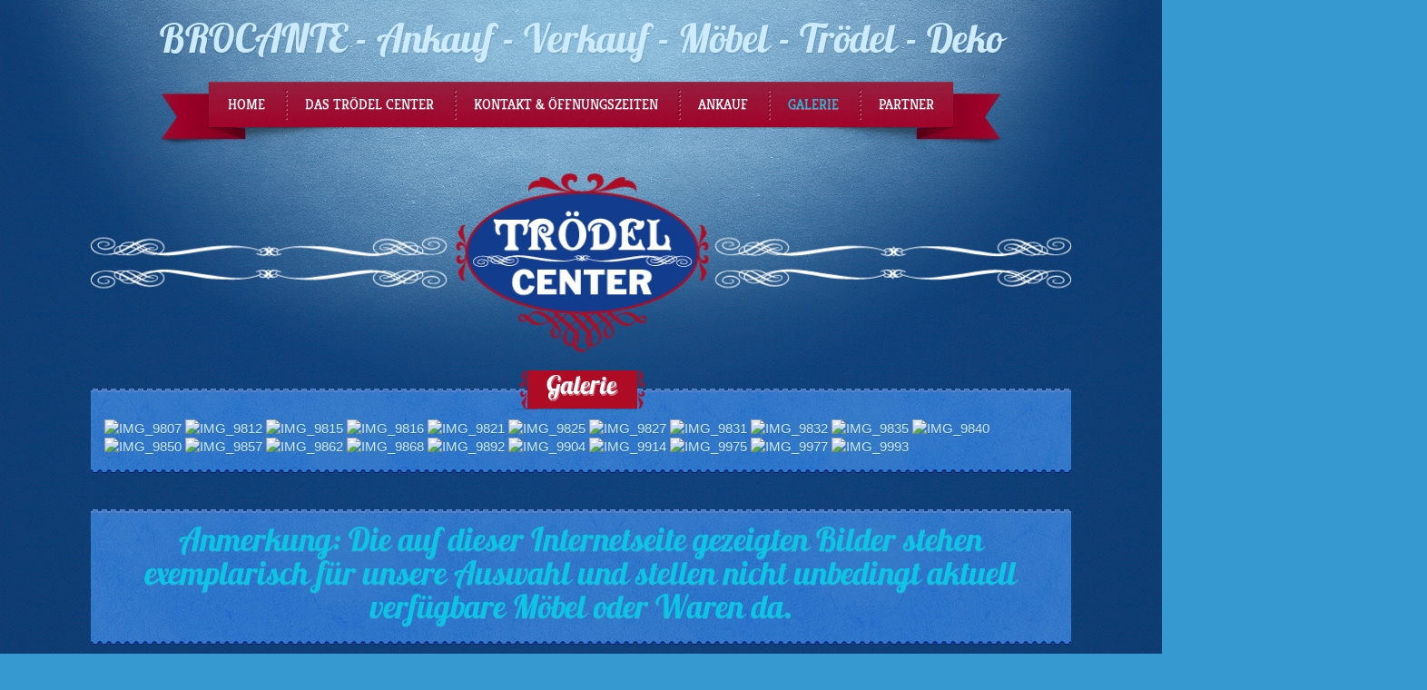

--- FILE ---
content_type: text/html; charset=utf-8
request_url: http://troedel-center.de/index.php/galerie
body_size: 3047
content:
<!DOCTYPE HTML>
<html lang="de-de" dir="ltr">

<head>
<meta charset="utf-8" />
<meta http-equiv="X-UA-Compatible" content="IE=edge,chrome=1">
  <base href="http://troedel-center.de/index.php/galerie" />
  <meta name="author" content="Super User" />
  <meta name="description" content="Das Trödelcenter in Überherrn bietet Schätze aller Art, von Möbeln und Hausrat bis hin zu Sammlerstücken." />
  <meta name="generator" content="Joomla! - Open Source Content Management" />
  <title>Galerie</title>
  <link href="/templates/yoo_steam/favicon.ico" rel="shortcut icon" type="image/vnd.microsoft.icon" />
  <link rel="stylesheet" href="/cache/widgetkit/widgetkit-44b296ab.css" type="text/css" />
  <link rel="stylesheet" href="/templates/yoo_steam/css/bootstrap.css" type="text/css" />
  <script src="/media/jui/js/jquery.min.js" type="text/javascript"></script>
  <script src="/media/jui/js/jquery-noconflict.js" type="text/javascript"></script>
  <script src="/media/jui/js/jquery-migrate.min.js" type="text/javascript"></script>
  <script src="/cache/widgetkit/widgetkit-84daa809.js" type="text/javascript"></script>

<link rel="apple-touch-icon-precomposed" href="/templates/yoo_steam/apple_touch_icon.png" />
<link rel="stylesheet" href="/templates/yoo_steam/css/base.css" />
<link rel="stylesheet" href="/templates/yoo_steam/css/layout.css" />
<link rel="stylesheet" href="/templates/yoo_steam/css/menus.css" />
<style>body { min-width: 1100px; }
.wrapper { width: 1100px; }
#maininner { width: 1100px; }
#menu .dropdown { width: 240px; }
#menu .columns2 { width: 480px; }
#menu .columns3 { width: 720px; }
#menu .columns4 { width: 960px; }</style>
<link rel="stylesheet" href="/templates/yoo_steam/css/modules.css" />
<link rel="stylesheet" href="/templates/yoo_steam/css/tools.css" />
<link rel="stylesheet" href="/templates/yoo_steam/css/system.css" />
<link rel="stylesheet" href="/templates/yoo_steam/css/extensions.css" />
<link rel="stylesheet" href="/templates/yoo_steam/styles/blue/css/custom.css" />
<link rel="stylesheet" href="/templates/yoo_steam/css/animation.css" />
<link rel="stylesheet" href="/templates/yoo_steam/css/font2/kreon.css" />
<link rel="stylesheet" href="/templates/yoo_steam/css/font3/bebas.css" />
<link rel="stylesheet" href="/templates/yoo_steam/css/font4/lobster.css" />
<link rel="stylesheet" href="/templates/yoo_steam/styles/blue/css/style.css" />
<link rel="stylesheet" href="/templates/yoo_steam/css/print.css" />
<link rel="stylesheet" href="/templates/yoo_steam/fonts/kreon.css" />
<link rel="stylesheet" href="/templates/yoo_steam/fonts/bebas.css" />
<link rel="stylesheet" href="/templates/yoo_steam/fonts/lobster.css" />
<script src="/templates/yoo_steam/warp/js/warp.js"></script>
<script src="/templates/yoo_steam/warp/js/accordionmenu.js"></script>
<script src="/templates/yoo_steam/warp/js/dropdownmenu.js"></script>
<script src="/templates/yoo_steam/js/template.js"></script>
</head>

<body id="page" class="page sidebar-a-right sidebar-b-right isblog  system-default" data-config='{"twitter":0,"plusone":0,"facebook":0,"style":"blue"}'>

	<div id="page-bg">

		<div>

			<div>

								<div id="absolute">
					
<h2 style="text-align: center;">BROCANTE - Ankauf - Verkauf - Möbel - Trödel - Deko</h2>				</div>
								
				<div class="wrapper grid-block">

					<header id="header" class="grid-block">

						
						<div id="headerbar" class="grid-block">

														
							
							
						</div>

						<div id="menubar" class="block-center"><div><div><div class="grid-block">
							
														<nav id="menu"><ul class="menu menu-dropdown">
<li class="level1 item101"><a href="/index.php" class="level1"><span>Home</span></a></li><li class="level1 item103"><a href="/index.php/das-troedel-center" class="level1"><span>Das Trödel Center</span></a></li><li class="level1 item104"><a href="/index.php/kontakt" class="level1"><span>Kontakt &amp; Öffnungszeiten</span></a></li><li class="level1 item134"><a href="/index.php/ankauf" class="level1"><span>Ankauf</span></a></li><li class="level1 item116 active current"><a href="/index.php/galerie" class="level1 active current"><span>Galerie</span></a></li><li class="level1 item133"><a href="/index.php/partner" class="level1"><span>Partner</span></a></li></ul></nav>
														
						</div></div></div></div>
					
											
					</header>

					
										<section id="top-a" class="grid-block"><div class="grid-box width100 grid-h"><div class="module mod-line  deepest">

			
<p><img style="display: block; margin-left: auto; margin-right: auto;" src="/images/banner_kopf_neu.png" alt="" /></p>		
</div></div></section>
										
										
										<div id="main" class="grid-block">
					
						<div id="maininner" class="grid-box">
						
														<section id="innertop" class="grid-block"><div class="grid-box width100 grid-h"><div class="module mod-stamp mod-stamp-header-ribbon ">
	<div>
		<div class="deepest">
		
						<div class="module-header"><h3 class="module-title">Galerie</h3></div>			
<div class="wk-gallery wk-gallery-wall clearfix round margin ">

		
			
					<a class="" href="/images/galerie/IMG_9807.JPG" data-lightbox="group:2-6974f39436d81" title="IMG_9807" data-spotlight="on"><img src="/cache/widgetkit/gallery/2/IMG_9807-58b2bb58af.JPG" width="198" height="131" alt="IMG_9807" /></a>
				
		
			
					<a class="" href="/images/galerie/IMG_9812.JPG" data-lightbox="group:2-6974f39436d81" title="IMG_9812" data-spotlight="on"><img src="/cache/widgetkit/gallery/2/IMG_9812-190da9e6ab.JPG" width="198" height="131" alt="IMG_9812" /></a>
				
		
			
					<a class="" href="/images/galerie/IMG_9815.JPG" data-lightbox="group:2-6974f39436d81" title="IMG_9815" data-spotlight="on"><img src="/cache/widgetkit/gallery/2/IMG_9815-506f9533d6.JPG" width="198" height="131" alt="IMG_9815" /></a>
				
		
			
					<a class="" href="/images/galerie/IMG_9816.JPG" data-lightbox="group:2-6974f39436d81" title="IMG_9816" data-spotlight="on"><img src="/cache/widgetkit/gallery/2/IMG_9816-c50441ee09.JPG" width="198" height="131" alt="IMG_9816" /></a>
				
		
			
					<a class="" href="/images/galerie/IMG_9821.JPG" data-lightbox="group:2-6974f39436d81" title="IMG_9821" data-spotlight="on"><img src="/cache/widgetkit/gallery/2/IMG_9821-f19b0c9164.JPG" width="198" height="131" alt="IMG_9821" /></a>
				
		
			
					<a class="" href="/images/galerie/IMG_9825.JPG" data-lightbox="group:2-6974f39436d81" title="IMG_9825" data-spotlight="on"><img src="/cache/widgetkit/gallery/2/IMG_9825-657ffd3628.JPG" width="198" height="131" alt="IMG_9825" /></a>
				
		
			
					<a class="" href="/images/galerie/IMG_9827.JPG" data-lightbox="group:2-6974f39436d81" title="IMG_9827" data-spotlight="on"><img src="/cache/widgetkit/gallery/2/IMG_9827-aa5a27d921.JPG" width="198" height="131" alt="IMG_9827" /></a>
				
		
			
					<a class="" href="/images/galerie/IMG_9831.JPG" data-lightbox="group:2-6974f39436d81" title="IMG_9831" data-spotlight="on"><img src="/cache/widgetkit/gallery/2/IMG_9831-bbf4496c96.JPG" width="198" height="131" alt="IMG_9831" /></a>
				
		
			
					<a class="" href="/images/galerie/IMG_9832.JPG" data-lightbox="group:2-6974f39436d81" title="IMG_9832" data-spotlight="on"><img src="/cache/widgetkit/gallery/2/IMG_9832-b546d84d8d.JPG" width="198" height="131" alt="IMG_9832" /></a>
				
		
			
					<a class="" href="/images/galerie/IMG_9835.JPG" data-lightbox="group:2-6974f39436d81" title="IMG_9835" data-spotlight="on"><img src="/cache/widgetkit/gallery/2/IMG_9835-b2b08fc6bf.JPG" width="198" height="131" alt="IMG_9835" /></a>
				
		
			
					<a class="" href="/images/galerie/IMG_9840.JPG" data-lightbox="group:2-6974f39436d81" title="IMG_9840" data-spotlight="on"><img src="/cache/widgetkit/gallery/2/IMG_9840-2426d53148.JPG" width="198" height="131" alt="IMG_9840" /></a>
				
		
			
					<a class="" href="/images/galerie/IMG_9850.JPG" data-lightbox="group:2-6974f39436d81" title="IMG_9850" data-spotlight="on"><img src="/cache/widgetkit/gallery/2/IMG_9850-1a579699fd.JPG" width="198" height="131" alt="IMG_9850" /></a>
				
		
			
					<a class="" href="/images/galerie/IMG_9857.JPG" data-lightbox="group:2-6974f39436d81" title="IMG_9857" data-spotlight="on"><img src="/cache/widgetkit/gallery/2/IMG_9857-62fbfaf29b.JPG" width="198" height="131" alt="IMG_9857" /></a>
				
		
			
					<a class="" href="/images/galerie/IMG_9862.JPG" data-lightbox="group:2-6974f39436d81" title="IMG_9862" data-spotlight="on"><img src="/cache/widgetkit/gallery/2/IMG_9862-7c4905c541.JPG" width="198" height="131" alt="IMG_9862" /></a>
				
		
			
					<a class="" href="/images/galerie/IMG_9868.JPG" data-lightbox="group:2-6974f39436d81" title="IMG_9868" data-spotlight="on"><img src="/cache/widgetkit/gallery/2/IMG_9868-ee3bc74aa8.JPG" width="198" height="131" alt="IMG_9868" /></a>
				
		
			
					<a class="" href="/images/galerie/IMG_9892.JPG" data-lightbox="group:2-6974f39436d81" title="IMG_9892" data-spotlight="on"><img src="/cache/widgetkit/gallery/2/IMG_9892-cab7ce5e04.JPG" width="198" height="131" alt="IMG_9892" /></a>
				
		
			
					<a class="" href="/images/galerie/IMG_9904.JPG" data-lightbox="group:2-6974f39436d81" title="IMG_9904" data-spotlight="on"><img src="/cache/widgetkit/gallery/2/IMG_9904-e4fc24ddd8.JPG" width="198" height="131" alt="IMG_9904" /></a>
				
		
			
					<a class="" href="/images/galerie/IMG_9914.JPG" data-lightbox="group:2-6974f39436d81" title="IMG_9914" data-spotlight="on"><img src="/cache/widgetkit/gallery/2/IMG_9914-08328e67c1.JPG" width="198" height="131" alt="IMG_9914" /></a>
				
		
			
					<a class="" href="/images/galerie/IMG_9975.JPG" data-lightbox="group:2-6974f39436d81" title="IMG_9975" data-spotlight="on"><img src="/cache/widgetkit/gallery/2/IMG_9975-da4214fa25.JPG" width="198" height="131" alt="IMG_9975" /></a>
				
		
			
					<a class="" href="/images/galerie/IMG_9977.JPG" data-lightbox="group:2-6974f39436d81" title="IMG_9977" data-spotlight="on"><img src="/cache/widgetkit/gallery/2/IMG_9977-c4f7c510c4.JPG" width="198" height="131" alt="IMG_9977" /></a>
				
		
			
					<a class="" href="/images/galerie/IMG_9993.JPG" data-lightbox="group:2-6974f39436d81" title="IMG_9993" data-spotlight="on"><img src="/cache/widgetkit/gallery/2/IMG_9993-4e345c22a6.JPG" width="198" height="131" alt="IMG_9993" /></a>
				
	
</div>

			
		</div>
	</div>
</div></div></section>
							
														<section id="content" class="grid-block"><div id="system-message-container">
	</div>


<div id="system">

	
	<article class="item">

			
		
		<div class="content clearfix">
		
		</div>

		
		
			
	</article>

</div>
</section>
							
														<section id="innerbottom" class="grid-block"><div class="grid-box width100 grid-h"><div class="module mod-stamp ">
	<div>
		<div class="deepest">
		
									
<h3 style="text-align: center;">Anmerkung: Die auf dieser Internetseite gezeigten Bilder stehen exemplarisch für unsere Auswahl und stellen nicht unbedingt aktuell verfügbare Möbel oder Waren da.</h3>			
		</div>
	</div>
</div></div></section>
							
						</div>
						<!-- maininner end -->
						
												
						
					</div>
										<!-- main end -->

										
					
										<section id="bottom-c" class="grid-block"><div class="grid-box width50 grid-h"><div class="module mod-box  deepest">

		<h3 class="module-title">Kontakt</h3>	
<table style="height: 74px;" width="337">
<tbody>
<tr>
<td>Trödelcenter<br />Nauwies 15<br />66802 Überherrn</td>
<td>
<p>Tel.: 06836-9198444<br />Mobil: 0162-9466364<br />E-Mail: <a href="mailto:tanja@faschilden.de">tanja@faschilden.de</a></p>
</td>
</tr>
</tbody>
</table>		
</div></div><div class="grid-box width50 grid-h"><div class="module mod-box  deepest">

		<h3 class="module-title">Öffnungszeiten</h3>	
<table style="height: 57px;" width="285">
<tbody>
<tr>
<td>
<p>Montag - Samstag</p>
</td>
<td>10:00 - 17:00 Uhr</td>
</tr>
</tbody>
</table>		
</div></div></section>
										
										<footer id="footer" class="grid-block">

												<a id="totop-scroller" href="#page"></a>
						
						<div class="module   deepest">

			
<p><a href="/index.php/impressum">Impressum</a> • <a href="/index.php/datenschutz">Datenschutz </a>• Copyright: <a href="http://www.esignia.eu">Esignia Mediendesign</a></p>		
</div>
					</footer>
										
				</div>

			</div>

		</div>

	</div>
	
	
</body>
</html>

--- FILE ---
content_type: text/css
request_url: http://troedel-center.de/templates/yoo_steam/css/base.css
body_size: 1009
content:
/* Copyright (C) YOOtheme GmbH, YOOtheme Proprietary Use License (http://www.yootheme.com/license) */

@import url(../warp/css/base.css);


/* New style-related Base Values
----------------------------------------------------------------------------------------------------*/

body {
	font: normal 15px/20px Arial, Helvetica, sans-serif;
	overflow-x: hidden;
}

h1, h2, h3, h4, h5, h6 { text-transform: uppercase; }

h1 { font-size: 46px; line-height: 47px; }
h2 { font-size: 33px; line-height: 34px; }
h3 { font-size: 27px; line-height: 28px; }
h4 { font-size: 24px; line-height: 25px; }
h5 { font-size: 18px; line-height: 19px; }
h6 { font-size: 16px; line-height: 17px; }

ins, mark, pre { border-radius: 2px; }


/* Useful Snippets
----------------------------------------------------------------------------------------------------*/

a:not([class]):active,
a:not([class]):focus {
	position: relative;
	top: 1px;
}

a:not([class]):active > *,
a:not([class]):focus > * {
	position: relative;
	top: -1px;
}

--- FILE ---
content_type: text/css
request_url: http://troedel-center.de/templates/yoo_steam/css/layout.css
body_size: 8919
content:
/* Copyright (C) YOOtheme GmbH, YOOtheme Proprietary Use License (http://www.yootheme.com/license) */

@import url(../warp/css/layout.css);


/* Spacing
----------------------------------------------------------------------------------------------------*/

#top-a,
#top-b,
#bottom-a,
#bottom-b,
#bottom-c { margin: 20px 0; }

.module,
#header,
#breadcrumbs,
#content,
#footer { margin: 10px; }

#headerbar { margin: 40px 0; }

#footer .module { margin: 0; }


/* Layout
----------------------------------------------------------------------------------------------------*/

/* Centering Floating Elements */
.block-center,
.block-center > div {
	float: left;
	position: relative;
}

.block-center { left: 50%; }
.block-center > div { left: -50%; }

/* Sections */
#top-b,
#bottom-b {
	padding-top: 40px;
	background-position: 50% 0;
	background-repeat: repeat-x;
}

/* Toolbar */
#toolbar {
	font-size: 12px;
	text-transform: uppercase;
}

/* Logo */
#logo {
	display: block;
	margin: 0 auto;
	float: none;
}

/* Headerbar */
#headerbar .module {
	margin: 30px 0 0 0;
	max-width: 330px;
}

#headerbar .float-left .module {
	margin-right: 30px;
	float: left;
}
#headerbar .float-right .module { margin-left: 30px; }

/* Menubar */
#menubar > div,
#menubar > div > div { background-repeat: no-repeat; }

#menubar > div {
	padding-left: 205px;
	background-position: 0 0;
}

#menubar > div > div {
	padding-right: 205px;
	background-position: 100% -160px;
}

#menubar > div > div > div {
	height: 71px;
	min-width: 1px;
	margin: 0 -1px;
	background-position: 0 -80px;
	background-repeat: repeat-x;
}

#menubar #menu { margin: 0 -149px; }

/* Breadcrumbs */
#breadcrumbs {
	padding: 15px 0 20px 0;
	background-position: 50% 100%;
	background-repeat: repeat-x;
	text-align: left;
}

/* Main */
#main { margin: 20px auto; }

/* Footer */
#footer {
	padding-top: 50px;
	font-size: 14px;
}

#footer .menu-line {
	margin-bottom: 15px;
	font-size: 16px;
}

#totop-scroller {
	display: block;
	position: absolute;
	top: 0;
	right: 0;
	z-index: 1;
	width: 100%;
	height: 35px;
	background-position: 50% 0;
	background-repeat: no-repeat;
	text-decoration: none;
}

#totop-scroller:hover { background-position: 50% -40px; }


/* System White
----------------------------------------------------------------------------------------------------*/

.system-white #content {
	padding: 15px;
	border-radius: 4px;
	background: #FDFDFF;
	box-shadow: 0 2px 3px rgba(0,0,0,0.4);
	color: #555;
	text-shadow: none;
}

.system-white #content hr { border-top-color: #d7d7d7; }

.system-white #content ::-moz-selection { background: #2d2d2d; color: #fff; }
.system-white #content ::selection { background: #2d2d2d; color: #fff; }

.system-white #content form.box legend,
.system-white #content #system .item header time { color: #424242; }

.system-white #content form.style button,
.system-white #content form.style input[type="button"] { color: #777777;}

.system-white #content a.button-more a { color: #626262; }

.system-white #content em.box,
.system-white #content #system .item header time { color: #666; }

.system-white #content a:hover,
.system-white #content #system .title a:hover { color: #2d2d2d; }

.system-white #content #system small,
.system-white #content #system blockquote,
.system-white #content table.zebra caption,
.system-white #content form.style input,
.system-white #content form.style textarea,
.system-white #content form.style select,
.system-white #content #system .item > header .meta,
.system-white #content #system .item > header .subtitle,
.system-white #content .comments-list .meta { color: #777777; }

.system-white #content #system .pagination a:hover,
.system-white #content #system .item > .links a:hover,
.system-white #content #system span.highlight { background-color: #FFFFFF; }

.system-white #content mark,
.system-white #content ins,
.system-white #content a.button-more:hover,
.system-white #content form.style button:hover,
.system-white #content form.style input[type="button"]:hover,
.system-white #content form.style input:focus,
.system-white #content form.style textarea:focus,
.system-white #content form.style select:focus,
.system-white #content #system .pagination strong { color: #FFFFFF; text-shadow: none; }

.system-white #content mark,
.system-white #content a.button-more:hover,
.system-white #content form.style input[type="button"]:hover,
.system-white #content #system .pagination strong { background-color: #444; }

.system-white #content ins,
.system-white #content form.style input:focus,
.system-white #content form.style textarea:focus,
.system-white #content form.style select:focus,
.system-white #content form.style button:hover { background-color: #424242; }

.system-white #content pre,
.system-white #content .box-content,
.system-white #content .box-note,
.system-white #content .box-info,
.system-white #content .box-warning,
.system-white #content .box-hint,
.system-white #content .box-download,
.system-white #content #system #comments .comment-head {
	background-color: #efefef;
	border: 1px solid #d2d2d2;
	box-shadow: none;
	color: #444;
}

.system-white #content .box-content { background-image: none; }

.system-white #content dl.separator dd,
.system-white #content dl.separator dt:before,
.system-white #content dl.separator dt:after { border-color: #efefef; }

.system-white #content dl.separator dt:after { background: #999; }

.system-white #content form.box fieldset,
.system-white #content #system .author-box { border-color: #efefef; }

.system-white #content a.button-more,
.system-white #content form.style button,
.system-white #content form.style input.button { background: #f1f1f1; }

.system-white #content a.button-more {
	margin: 0;
	padding-right: 12px;
	padding-left: 12px;
	border-radius: 3px;
	text-shadow: none;
}

.system-white #content a.button-more:before,
.system-white #content a.button-more:after { display: none; }

.system-white #content ul.line > li,
.system-white #content .comments-list > article,
.system-white #content .wk-twitter-list article,
.system-white #content ul.zoo-list > li,
.system-white #content .zoo-comments-list > article,
.system-white #content #system .item-list { background-image: url(../images/white/list_line_white.png); }

.system-white #content ul.line-icon > li,
.system-white #content ul.line-icon > li:first-child li:first-child { background-image: url(../images/white/list_icon_white.png); }

.system-white #content ul.check > li { background-image: url(../images/white/list_check_white.png); }

.system-white #content ul.zebra > li.odd { background-image: url(../images/white/list_zebra_white.png); }

.system-white #content ul.zebra > li:nth-of-type(odd) { background-image: url(../images/white/list_zebra_white.png); }

.system-white #content table.zebra tbody td,
.system-white #content table.zebra tbody tr:first-child td { border-color: #d2d2d2; }

.system-white #content table.zebra tbody tr.odd { background: #efefef; }
.system-white #content table.zebra tbody tr:nth-of-type(odd) { background: #efefef; }

.system-white #content em.box { background-image: url(../images/white/em_box_white.png); }

.system-white #content hr.dotted { background-image: url(../images/white/line_dotted_white.png); }

.system-white #content hr.stars,
.system-white #content #system .items .item,
#page.system-white #content #system .items .leading .item { background: url(../images/white/line_stars_white.png) 50% 100% no-repeat; }

/* Widgetkit Twitter */
.system-white #content .wk-twitter-single.image { background-image: url(../images/white/bird_white.png); }

.system-white #content .wk-twitter-bubbles .content,
.system-white #content .wk-twitter .image { background-image: url(../images/white/bubble_white.png); }

.system-white #content.wk-twitter-bubbles .content:after { background-image: url(../images/white/arrow_white.png); }

/* Form Style */
.system-white #content form.style input,
.system-white #content form.style button,
.system-white #content form.style input[type="button"],
.system-white #content form.style select,
.system-white #content form.style textarea {
	background-color: #efefef;
	border: 1px solid #d2d2d2;
	box-shadow: none;
}

.system-white #content form.style input:hover,
.system-white #content form.style select:hover,
.system-white #content form.style textarea:hover { border-color: #a2a2a2; }

.system-white #content form.style button:hover,
.system-white #content form.style input[type="button"]:hover { border-color: #222; }

.system-white #content form.style input:focus,
.system-white #content form.style button:focus,
.system-white #content form.style input[type="button"]:focus,
.system-white #content form.style select:focus,
.system-white #content form.style textarea:focus {
	border-color: #222;
	box-shadow: none;
}

/* Item */
.system-white #content #system .item header time {
	background-image: url(../images/white/system_time_white.png);
	color: #fff;
}

--- FILE ---
content_type: text/css
request_url: http://troedel-center.de/templates/yoo_steam/css/menus.css
body_size: 4478
content:
/* Copyright (C) YOOtheme GmbH, YOOtheme Proprietary Use License (http://www.yootheme.com/license) */

@import url(../warp/css/menus.css);


/* Mega Drop-Down Menu
----------------------------------------------------------------------------------------------------*/

/* Level 1 */
.menu-dropdown {
	margin-bottom: -25px;
	text-transform: uppercase;
}

.menu-dropdown li.level1 { padding-bottom: 25px; }

.menu-dropdown a.level1,
.menu-dropdown span.level1 {
	padding: 10px 12px;
	background-position: 0 0;
	background-repeat: no-repeat;
}

.menu-dropdown:first-child li.level1:first-child a.level1,
.menu-dropdown:first-child li.level1:first-child span.level1 { background: none; }

.menu-dropdown a.level1 > span,
.menu-dropdown span.level1 > span {
	height: 30px;
	line-height: 30px;
}

/* Drop-Down */
.menu-dropdown .dropdown {
	top: 55px;
	border-top: none;
}

.menu-dropdown .dropdown-bg {
	position:  relative;
	padding-top: 13px;
}

.menu-dropdown .dropdown-bg:before {
	content: "";
	position: absolute;
	top: 1px;
	left: 44%;
	width: 25px;
	height: 13px;
	background-position: 50% 0;
	background-repeat: no-repeat;
}

.menu-dropdown .dropdown-bg > div {
	margin: 0 2px 2px 2px;
	border-width: 1px;
	border-style: solid;
	border-radius: 4px;
	background-position: 0 0;
	background-repeat: repeat;
}

/* Module */
.menu-dropdown .module {
	font-size: 14px;
	text-transform: none;
}

/* Level 2 */
.menu-dropdown .column ul.level2 {
	background-position: 0 0;
	background-repeat: repeat-y;
}
.menu-dropdown .column:first-child ul.level2 { background: none; }

.menu-dropdown li.level2 {
	margin: 0;
	padding: 0 5px;
	background-position: 0 0;
	background-repeat: repeat-x;
}

.menu-dropdown li.level2:first-child { background: none; }

.menu-dropdown a.level2 > span,
.menu-dropdown span.level2 > span {
	padding: 7px;
	font-size: 13px;
}

.menu-dropdown .separator span.title { font-weight: bold; }

/* Set Current */
.menu-dropdown a.current.level2,
.menu-dropdown a.current.level3 { font-weight: bold; } 

/* Level 3 */
.menu-dropdown ul.level3 { padding: 2px 5px 10px 5px; }

.menu-dropdown li.level3 { line-height: 22px; }

.menu-dropdown a.level3 {
	padding-left: 18px;
	background-position: 0 0;
	background-repeat: no-repeat;
	font-size: 12px;
}

/* Set Hover */
.menu-dropdown a.level3:hover {
	border-radius: 2px;
	background-position: 0 -50px;
}

/* Set Current */
.menu-dropdown a.current.level3 { background-position: 0 -100px; } 

/* Subtitles */
.menu-dropdown span.subtitle { font-weight: normal; }

.menu-dropdown .level1 .level1 span.title { line-height: 18px; }


/* Sidebar/Accordion Menu
----------------------------------------------------------------------------------------------------*/

/* Link */
.menu-sidebar a,
.menu-sidebar li > span { text-transform: uppercase; }

/* Current */
.menu-sidebar a.current { font-weight: bold; }

/* Level 1 */
.menu.menu-sidebar li.level1 {
	padding: 8px 0 6px 0;
	background-position: 0 0;
	background-repeat: repeat-x;
}

.menu-sidebar a.level1 > span,
.menu-sidebar span.level1 > span {
	line-height: 18px;
	font-size: 16px;
}

.menu.menu-sidebar li.level1:first-child { background: none; }

.menu-sidebar li.parent .level1 > span {
	padding-right: 25px;
	background-position: 100% 0;
	background-repeat: no-repeat;
}
.menu-sidebar li.parent.active .level1 > span { background-position: 100% -80px; }

/* Level 2-4 */
.menu-sidebar ul.level2 { padding: 7px 0 10px 0; }
.menu-sidebar ul.level2 ul { padding-left: 12px; }

.menu-sidebar .level2 a {
	padding-left: 22px;
	background-position: 0 0;
	background-repeat: no-repeat;
}
.menu-sidebar .level2 a:hover {
	border-radius: 2px;
	background-position: 0 -50px;
}
.menu-sidebar .level2 a.current { background-position: 0 -100px; }

.menu-sidebar .level2 a.current:hover { color: inherit; }

.menu-sidebar .level2 a > span {
    font-size: 12px;
    line-height: 28px;
}

/* Module Overrides */
.mod-box .menu-sidebar,
.mod-stamp .menu-sidebar { margin: 0 -15px; }

.mod-box .menu.menu-sidebar li.level1,
.mod-stamp .menu.menu-sidebar li.level1 { padding: 8px 15px 6px 15px; }


/* Line Menu
----------------------------------------------------------------------------------------------------*/

.menu-line li {
	margin-left: 12px;
	padding-left: 0;
}

.menu-line li:first-child { margin-left: 0; }

.menu-line li a {
	padding-left: 18px;
	background-position: 0 0;
	background-repeat: no-repeat;
}

.menu-line li a:hover { background-position: 0 -50px; }

--- FILE ---
content_type: text/css
request_url: http://troedel-center.de/templates/yoo_steam/css/modules.css
body_size: 4711
content:
/* Copyright (C) YOOtheme GmbH, YOOtheme Proprietary Use License (http://www.yootheme.com/license) */

@import url(../warp/css/modules.css);

.module-title { text-align: center; }


/* Module Badges
----------------------------------------------------------------------------------------------------*/

.module .badge {
	top: -10px;
	right: -10px;
	width: 40px;
	height: 40px;
	background-position: 0 0;
	background-repeat: no-repeat;
}
 
.module .badge-hot { background-position: 0 0; }
.module .badge-top { background-position: 0 -40px; }
.module .badge-new { background-position: 0 -80px; }
.module .badge-free { background-position: 0 -120px; }


/* Module Icons
----------------------------------------------------------------------------------------------------*/

.module .module-title .icon {
    display: inline-block;
    position: relative;
    top: 4px;
    width: 30px;
    height: 30px;
    margin-right: 5px;
    float: none;
    overflow: auto;
}

.module .module-title .icon {
	background-position: 0 0;
	background-repeat: no-repeat;
}

.module .module-title .icon-download { background-position: 0 0; }
.module .module-title .icon-twitter { background-position: 0 -30px; }
.module .module-title .icon-mail { background-position: 0 -60px; }
.module .module-title .icon-bubble { background-position: 0 -90px; }
.module .module-title .icon-login { background-position: 0 -120px; }
.module .module-title .icon-cart { background-position: 0 -150px; }


/* Module Type: Box
----------------------------------------------------------------------------------------------------*/

.mod-box {
	padding: 15px;
	border-radius: 5px;
	background-position: 0 0;
	background-repeat: repeat;
}


/* Module Type: Stamp
----------------------------------------------------------------------------------------------------*/

.mod-stamp {
	position: relative;
	padding-top: 4px;
	background-position: 0 0;
	background-repeat: repeat-x;
}

.mod-stamp > div {
	padding-bottom: 4px;
	background-position: 0 100%;
	background-repeat: repeat-x;
}

.mod-stamp > div > div {
	padding: 15px;
	background-position: 0 0;
	background-repeat: repeat;
}

.mod-stamp-header-ribbon .module-header {
	position: absolute;
	top: -20px;
	left: 0;
	right: 0;
	text-align: center;
}

/* Header-Ribbon */
.mod-stamp-header-ribbon .module-title,
.mod-stamp-header-ribbon .module-title:before,
.mod-stamp-header-ribbon .module-title:after {
	height: 44px;
	line-height: 42px;
}

.mod-stamp-header-ribbon .module-title {
	position: relative;
	display: inline-block;
	margin: 0 25px;
	padding: 0 10px;
	background-position: 0 -50px;
	background-repeat: repeat-x;
	font-size: 28px;
	white-space: nowrap;
}

.mod-stamp-header-ribbon .module-title:before,
.mod-stamp-header-ribbon .module-title:after {
	content: "";
	display: block;
	position: absolute;
	top: 0;
	width: 25px;
	background-repeat: no-repeat;
}

.mod-stamp-header-ribbon .module-title:before {
	left: -25px;
	background-position: 0 0;
}

.mod-stamp-header-ribbon .module-title:after {
	right: -25px;
	background-position: 0 -100px;
}

.mod-stamp-header-ribbon > div > div { padding-top: 30px; }


/* Module Type: Line
----------------------------------------------------------------------------------------------------*/

.mod-line {
	padding: 0 30px;
	background-position: 0 0;
	background-repeat: repeat-y;
}

.grid-h .mod-line {
	margin-right: 15px;
	margin-left: -15px;
}

.width100.grid-h .mod-line {
	margin: 10px;
	padding: 0;
}

.grid-v .mod-line {
	padding: 25px 0 0 0;
	background-position: 0 0;
	background-repeat: repeat-x;
}

#page .grid-h:first-child .mod-line { background: none; }
#page .grid-v:first-child .mod-line {
	padding: 0;
	background: none;
}


/* Module Type: Headline
----------------------------------------------------------------------------------------------------*/

.mod-headline { padding: 0 30px; }

.grid-h .mod-headline {
	margin-right: 15px;
	margin-left: -15px;
}

.width100.grid-h .mod-headline {
	margin: 10px;
	padding: 0;
}

.grid-v .mod-headline { padding: 25px 0 0 0; }

#page .grid-v:first-child .mod-headline { padding: 0; }

/* Module Title */
.mod-headline .module-title,
.mod-headline .module-title > span {
	background-position: 0 50%;
	background-repeat: repeat-x;
}
.mod-headline .module-title {
	margin: 0;
    font-size: 16px;
    line-height: 50px;
}

.mod-headline .module-title > span {
    display: inline-block;
    padding: 0 10px;
}

.mod-headline .module-title .icon { top: 8px; }


/* Module Type: Blank
----------------------------------------------------------------------------------------------------*/

.module.style-blank { text-align: center; }

.module.style-blank .module-title { margin-bottom: 30px; }

--- FILE ---
content_type: text/css
request_url: http://troedel-center.de/templates/yoo_steam/css/tools.css
body_size: 5550
content:
/* Copyright (C) YOOtheme GmbH, YOOtheme Proprietary Use License (http://www.yootheme.com/license) */

@import url(../warp/css/tools.css);


/* Buttons (Needed for System Markup)
----------------------------------------------------------------------------------------------------*/

a.button-more,
a.button-more:before,
a.button-more:after {
	height: 32px;
	line-height: 30px;
}

a.button-more {
	position: relative;
	margin: 0 17px;
	background-position: 0 -40px;
	background-repeat: repeat-x;
	font-size: 14px;
	text-transform: uppercase;
}

a.button-more:before,
a.button-more:after {
	content: "";
	position: absolute;
	top: 0;
	width: 18px;
	background-repeat: no-repeat;
}

a.button-more:before {
	left: -18px;
	background-position: 0 0;
}

a.button-more:after {
	right: -18px;
	background-position: 0 -80px;
}

/* Images and Objects (Needed for System Markup)
----------------------------------------------------------------------------------------------------*/

img.border-box {
	-moz-box-sizing: border-box;
	-webkit-box-sizing: border-box;
	box-sizing: border-box;
	border: 6px solid rgba(0,0,0,0.15);
	border-radius: 3px;
	box-shadow: 0 1px 0 rgba(0,0,0,0.2);
}


/* Lists and Tables (Needed for System Markup)
----------------------------------------------------------------------------------------------------*/

/* List Line */
.wrapper ul.line > li:first-child,
.wrapper ul.zoo-list > li:first-child,
.wrapper .zoo-comments-list > article:first-child,
.wrapper .comments-list > article:first-child { background: none; }

.wrapper ul.zoo-list > li:first-child,
.wrapper .zoo-comments-list > article:first-child {
	padding-bottom: 10px;
    padding-top: 10px;
}

ul.line > li,
.comments-list > article,
.wk-twitter-list article,
ul.zoo-list > li,
.zoo-comments-list > article {
	margin-top: 0;
	padding-top: 10px;
	padding-bottom: 10px;
	border: none;
	background-position: 0 0;
	background-repeat: repeat-x;
}

.mod-box ul.line,
.mod-stamp ul.line { margin: auto -15px; }

.mod-box ul.line > li,
.mod-stamp ul.line > li { padding-left: 20px; }

/* List Line Icon */
ul.line-icon > li { padding-left: 22px; }

#page ul.line-icon > li,
#page ul.line-icon > li:first-child {
	margin-top: 0;
	padding-top: 4px;
	padding-bottom: 4px;
	background-position: 0 0;
	background-repeat: no-repeat;
}

.mod-box ul.line.line-icon,
.mod-stamp ul.line.line-icon { margin: auto; }

/* List Check */
ul.check > li {
	padding: 4px 0 0 30px;
	background-position: 0 0;
	background-repeat: no-repeat;
}

/* List Zebra */
ul.zebra > li { border-radius: 2px; }

ul.zebra > li.odd,
form.style input:not([type='button']),
form.style textarea,
form.style select {
	background-position: 0 0;
	background-repeat: repeat;
}

ul.zebra > li:nth-of-type(odd) {
	background-position: 0 0;
	background-repeat: repeat;
}

/* Tables */
table.zebra tbody td {
	border-bottom-style: solid; 
	border-bottom-width: 1px;
}
table.zebra tbody tr:first-child td {
	border-top-style: solid; 
	border-top-width: 1px;
}

table.zebra tbody,
table.zebra tfoot {
    font-size: 14px;
}


/* Definition Lists
----------------------------------------------------------------------------------------------------*/

dl.separator dt {	
	position: relative;
	padding-top: 5px;
	padding-bottom: 5px;
	text-transform: uppercase;
}

/* border code because of RTL */
dl.separator dd {
	padding-top: 5px;
	padding-bottom: 5px;
	border-width: 0 0 0 1px;
	border-style: solid;
}

dl.separator dt:before {
	content: "";
	position: absolute;
	top: 0;
	right: -15px;
	width: 30px;
	border-width: 1px 0 0 0;
	border-style: solid;
}

dl.separator dt:after {
	content: "";
	position:absolute;
	top: -3px;
	right: -3px;
	width: 5px;
	height: 5px;
	border-width: 1px;
	border-style: solid;
	border-radius: 6px;
}

dl.separator dt:first-child:before,
dl.separator dt:first-child:after { display: none; }


/* Text
----------------------------------------------------------------------------------------------------*/

/* Inline Text Box */
em.box {
	padding: 0 2px;
	border: none;
	border-radius: 2px;
	background-position: 0 0;
	background-repeat: repeat;
}

/* Horizontal Rule */
hr.dotted,
hr.line,
hr.stars {
	margin: 25px auto;
	border: none;
	background-position: 50% 0;
	background-repeat: repeat-x;
}

/* Line Horizontal Rule */
hr.line { height: 7px; }

/* Dotted Horizontal Rule */
hr.dotted { height: 2px; }

/* Stars Horizontal Rule */
hr.stars { height: 13px; }


/* Boxes
----------------------------------------------------------------------------------------------------*/

.box-content,
.box-note,
.box-info,
.box-warning,
.box-hint,
.box-download {
	margin: 15px 0;
	padding: 10px;
	border: none;
	border-radius: 3px;
	text-align: justify;
}

.box-content {
	border-width: 1px;
	border-style: solid;
	padding: 20px;
}

.box-info,
.box-warning,
.box-hint,
.box-download {
	padding-left: 40px;
	background-position: 0 0;
	background-repeat: no-repeat;
}


/* Forms (Needed for System Markup)
----------------------------------------------------------------------------------------------------*/

form.box fieldset {
	border-style: solid;
	border-width: 1px;
	border-radius: 3px;
}

form.style input:not([type='button']),
form.style textarea,
form.style select,
form.style button,
form.style input[type="button"] {
	padding: 4px;
	border: none;
	border-radius: 3px;
	outline: none;
}


/* Mobile Switcher (Needed for Mobile)
----------------------------------------------------------------------------------------------------*/

.mobile-switcher {
	border-radius: 3px;
	text-align: center;
}

--- FILE ---
content_type: text/css
request_url: http://troedel-center.de/templates/yoo_steam/css/system.css
body_size: 691
content:
/* Copyright (C) YOOtheme GmbH, YOOtheme Proprietary Use License (http://www.yootheme.com/license) */

@import url(../warp/css/system.css);
@import url(../warp/systems/joomla/css/system.css);
@import url(system-all.css);


/* Items (Addition)
----------------------------------------------------------------------------------------------------*/
 
#system .items .leading .item {
	padding-bottom: 22px;
	margin-bottom: 28px;
	background-position: 50% 100%;
	background-repeat: no-repeat;
}


/* Item List
----------------------------------------------------------------------------------------------------*/

#system .item-list { 
	background-position: 50% 0;
	background-repeat: repeat-x;
}

--- FILE ---
content_type: text/css
request_url: http://troedel-center.de/templates/yoo_steam/css/extensions.css
body_size: 1367
content:
/* Copyright (C) YOOtheme GmbH, YOOtheme Proprietary Use License (http://www.yootheme.com/license) */

/* Widgetkit
----------------------------------------------------------------------------------------------------*/

/* Widgetkit Accordion */
.wk-accordion-default .toggler {
	padding: 4px 8px;
	border: none;
}

/* Widgetkit Twitter */
.wk-twitter-single.image {
	background-position: 0 3px;
	background-repeat: no-repeat;
}

.wk-twitter-bubbles .content,
.wk-twitter .image {
	border: none;
	border-radius: 3px;
	background-color: transparent;
	background-position: 0 0;
	background-repeat: repeat;
	box-shadow: none;
}

.wk-twitter-bubbles .content:after {
	width: 18px;
	background-position: 0 0;
	background-repeat: no-repeat;
}

/* Widgetkit Maps */
.wk-map .wk-content,
.wk-map .wk-content h3 { font-family: Arial, Helvetica, sans-serif; }

.wk-map .wk-content {
	line-height: 20px;
	font-size: 14px;
	color: #444;
	text-shadow: none;
}

.wk-map .wk-content h3 {
	font-size: 28px;
	color: #222;
	text-transform: none;
}


/* ZOO
----------------------------------------------------------------------------------------------------*/

#yoo-zoo { line-height: 22px!important; }

#yoo-zoo h1,
#yoo-zoo h2,
#yoo-zoo h3,
#yoo-zoo h4,
#yoo-zoo h5,
#yoo-zoo h6 { font-family: Arial, Helvetica, sans-serif; }

#yoo-zoo .categories ul.sub-items { line-height: 20px; }

--- FILE ---
content_type: text/css
request_url: http://troedel-center.de/templates/yoo_steam/styles/blue/css/custom.css
body_size: 619
content:
/* Copyright (C) YOOtheme GmbH, YOOtheme Proprietary Use License (http://www.yootheme.com/license) */

@import url(../../../css/custom.css);

/*
 * Custom Style Sheet - Use this file to style your content
 */

/* Logo */
#logo .custom-logo { background-image: url(../../../../../images/yootheme/logo_blue.png); }

/* Frontpage Demo Ticket */
#bottom-c .demo-ticket { background-image: url(../images/demo_ticket.png); }

/* Social Icons
----------------------------------------------------------------------------------------------------*/

.social-icons li a { background-image: url(../images/tools/icons_social.png); }

--- FILE ---
content_type: text/css
request_url: http://troedel-center.de/templates/yoo_steam/css/animation.css
body_size: 2473
content:
/* Copyright (C) YOOtheme GmbH, YOOtheme Proprietary Use License (http://www.yootheme.com/license) */

@media (min-device-width: 1025px)  {

    body { -webkit-font-smoothing: antialiased; }

    /* Layout Animation */
    a {
        -moz-transition: color 0.2s ease-in-out;
        -webkit-transition: color 0.2s ease-in-out;
        -o-transition: color 0.2s ease-in-out;
        -ms-transition: color 0.2s ease-in-out;
        transition: color 0.2s ease-in-out;
    }

    form.style input:not([type='button']),
    form.style select,
    form.style textarea,
    form.style button:hover,
    form.style input[type="button"]:hover,
    form.style input.button:hover,
    form.style #submit:hover,
    .mobile-switcher {
        -webkit-transition:
            color 0.25s ease-in-out,
            background 0.25s ease-in-out;
        -moz-transition:
            color 0.25s ease-in-out,
            background 0.25s ease-in-out;
        -o-transition:
            color 0.25s ease-in-out,
            background 0.25s ease-in-out;
        -ms-transition:
            color 0.25s ease-in-out,
            background 0.25s ease-in-out;
        transition:
            color 0.25s ease-in-out,
            background 0.25s ease-in-out;
    }

    /* Steam Zoom */
    .steam-zoom {
        -moz-transition: opacity 0.2s ease-in-out;
        -webkit-transition: opacity 0.2s ease-in-out;
        -o-transition: opacity 0.2s ease-in-out;
        -ms-transition: opacity 0.2s ease-in-out;
        transition: opacity 0.2s ease-in-out;
        opacity: 0.8;
    }
    .steam-zoom:hover {
        opacity: 1;
        -moz-transform: scale(1.1);
        -moz-transition: -moz-transform 0.15s ease-in-out 0s;
        -webkit-transform: scale(1.1);
        -webkit-transition: -moz-transform 0.15s ease-in-out 0s;
        -o-transform: scale(1.1);
        -o-transition: -moz-transform 0.15s ease-in-out 0s;
        -ms-transform: scale(1.1);
        -ms-transition: -moz-transform 0.15s ease-in-out 0s;
        transform: scale(1.1);
        transition: -moz-transform 0.15s ease-in-out 0s;
    }

    /* Steam Opacity */
    .steam-opacity {
        -moz-transition: opacity 0.3s ease-in-out;
        -webkit-transition: opacity 0.3s ease-in-out;
        -o-transition: opacity 0.3s ease-in-out;
        -ms-transition: opacity 0.3s ease-in-out;
        transition: opacity 0.3s ease-in-out;
        opacity: 0.8;
    }
    .steam-opacity:hover {
        opacity: 1;
    }

}

--- FILE ---
content_type: text/css
request_url: http://troedel-center.de/templates/yoo_steam/css/font3/bebas.css
body_size: 262
content:
/* Copyright (C) YOOtheme GmbH, YOOtheme Proprietary Use License (http://www.yootheme.com/license) */

h1 { font-family: "BebasNeueRegular", sans-serif; }

h1 { font-size: 58px; line-height: 59px; }

/* Frontpage Hgroup */
#top-a hgroup > h1 { font-size: 84px; }

--- FILE ---
content_type: text/css
request_url: http://troedel-center.de/templates/yoo_steam/css/font4/lobster.css
body_size: 653
content:
/* Copyright (C) YOOtheme GmbH, YOOtheme Proprietary Use License (http://www.yootheme.com/license) */

h2,
h3,
h4,
h5,
h6 { font-family: "Lobster13Regular", sans-serif; text-transform: none; }

h2 { font-size: 44px; line-height: 45px; }
h3 { font-size: 36px; line-height: 37px; }
h4 { font-size: 29px; line-height: 30px; }
h5 { font-size: 22px; line-height: 23px; }
h6 { font-size: 19px; line-height: 20px; }

/* Frontpage Hgroup */
#top-a hgroup > h2 { font-size: 44px; }

/* Module Headline Module Title */
.mod-headline .module-title { font-size: 18px; }

/* Module Stamp Header Ribbon */
.mod-stamp-header-ribbon .module-title { line-height: 38px; }

--- FILE ---
content_type: text/css
request_url: http://troedel-center.de/templates/yoo_steam/styles/blue/css/style.css
body_size: 19938
content:
/* Copyright (C) YOOtheme GmbH, YOOtheme Proprietary Use License (http://www.yootheme.com/license) */

/*
 * Style Style Sheet - Defines the main look like colors and backgrounds
 * Not all style related CSS is included, only colors and backgrounds which may change for different theme styles
 */


/* Base
----------------------------------------------------------------------------------------------------*/

/* White */
body,
h1,
.menu-dropdown a.level3:hover,
.mod-box .menu-sidebar a.active > span,
.mod-box .menu-sidebar .level1 > span.active > span,
.mod-box .menu-sidebar .level1 .current > span,
.mod-box .menu-sidebar .level2 a:hover,
.menu-line a:hover,
.mod-box h1,
.mod-stamp h1,
.mod-stamp h2,
.mod-stamp h4,
.mod-stamp h5,
.mod-box a:hover,
.mod-stamp a:hover,
.mod-stamp code,
.mod-stamp .module-title,
#system .title a,
.breadcrumbs strong,
.wk-slideshow-tabs-steam .nav li,
.wk-slideshow-tabs-steam .slides > li > article li,
#bottom-c .demo-ticket h2,
#bottom-c .color-light { color: #FFF; }

/* Mid Blue */
.menu-dropdown a.level1,
.menu-dropdown span.level1,
.menu-dropdown a.level2,
.menu-dropdown span.level2,
.menu-dropdown a.level3,
.menu-dropdown .module,
.menu-dropdown .module a:hover,
.box-note code,
.box-info code,
.box-warning code,
.box-hint code,
.box-download code,
.mobile-switcher:hover,
#system #comments .comment-head .meta,
.zoo-item-list p.meta,
.zoo-comments-list .meta,
.searchbox .results { color: #FFF; }

/* Subtle Blue */
mark,
.menu-dropdown .module a,
.menu-sidebar a.level1:hover > span,
.menu-sidebar span.level1:hover > span,
.mod-stamp .menu-sidebar a.level1 > span,
.mod-stamp .menu-sidebar span.level1 > span,
.mod-stamp .menu-sidebar .level2 a,
.mod-headline .module-title,
#page a.button-more,
.box-note,
.box-info,
.box-warning,
.box-hint,
.box-download,
form.box fieldset legend,
form.style input:not([type='button']),
form.style button,
form.style input[type="button"],
form.style select,
form.style textarea { color: #0061A4; }

/* Dark Blue */
h3,
a:hover,
small,
ins,
.menu-dropdown li.active .level1,
.menu-dropdown a.level2.current,
.menu-dropdown a.level3.current,
#system .title a:hover,
#system .item > header .meta,
#system .item > header .subtitle,
.breadcrumbs a:hover { color: #0AC5E4; }

/* Light Blue */
h2,
h5,
a,
code,
.menu-sidebar a.level1 > span,
.menu-sidebar span.level1 > span,
.menu-sidebar .level2 a,
.mod-box .menu-sidebar a.level1:hover > span,
.mod-box .menu-sidebar span.level1:hover > span,
.mod-box .menu-sidebar .level2 .current > span,
.mod-stamp .menu-sidebar a.level1:hover > span,
.mod-stamp .menu-sidebar span.level1:hover > span,
.menu-line a,
.mod-box,
.mod-box h2,
.mod-box h3,
.mod-box h4,
.mod-box h5,
.mod-stamp a,
em.box,
#page form.style input:not([type='button']):focus,
#page form.style textarea:focus,
#page form.style select:focus,
#page form.style button:hover,
#page form.style input[type="button"]:hover,
.mobile-switcher,
.breadcrumbs a,
.color-light { color: #CCEBFF; }

/* Full Blue on Dark */
pre,
.menu-sidebar .level2 a:hover,
.mod-box .menu-sidebar a.level1 > span,
.mod-box .menu-sidebar span.level1 > span,
.mod-box .menu-sidebar .level2 a,
.mod-stamp .menu-sidebar .level2 a:hover,
.mod-box a,
.mod-box code,
.mod-box em.box,
#system .item > header time { color: #52B3F3; }

/* Dark Navy Blue */
.menu-sidebar a.active > span,
.menu-sidebar li > span.active > span,
.menu-sidebar a.current > span,
.mod-stamp,
.mod-stamp .zoo-item-list p.meta,
.mod-stamp .zoo-comments-list .meta,
.mod-stamp .menu-sidebar a.active > span,
.mod-stamp .menu-sidebar li > span.active > span,
.mod-stamp .menu-sidebar .level2 .current > span,
.mod-stamp-header-ribbon h3.module-title,
.wk-slideshow-tabs-steam .nav li.active { color: #FFF; }

/* Full Blue */
.menu-dropdown li.level1:hover .level1,
.menu-dropdown li.remain .level1,
.menu-dropdown a.level2:hover,
.mod-box .module-title,
#page a.button-more:hover,
.searchbox .results li.result h3,
.searchbox .results li.more-results:hover,
.wk-slideshow-tabs-steam .slides > li > article li span.date,
#bottom-c .demo-ticket h2 > span { color: #339FE8; }

mark { background-color: #CCEBFF; text-shadow: none; }
hr { border-color: #CCEBFF; }

pre {
	background-color: #003E66;
	box-shadow:
		inset 0 1px 2px rgba(0,0,0,0.5),
		0 1px 0 rgba(255,255,255,0.2);
	text-shadow: none;
}

::-moz-selection { background: #CCEBFF; color: #003E66; }
::selection { background: #CCEBFF; color: #003E66; }


/* Layout
----------------------------------------------------------------------------------------------------*/

body#page {
	background: #3699d0 url(../images/background/page.jpg) 0 0 repeat;
	text-shadow: 1px 2px 0 rgba(22,52,79,0.1);
}

@media (min-device-width: 1025px)  {

	#page-bg {
		background: url(../images/background/page_gradient_dark.svg) 50% 0 fixed no-repeat;
		background-size: 2560px 400%;
	}

	#page-bg > div { background: url(../images/background/page_texture.png) 50% 0 no-repeat; }

	#page-bg > div > div {
		background: url(../images/background/page_gradient_light.svg) 50% -450px no-repeat;
		background-size: 1200px 900px;
	}

}

/* Menubar */
#menubar > div,
#menubar > div > div,
#menubar > div > div > div { background-image: url(../images/menubar.png); }

/* Sections */
#top-b,
#bottom-b,
hr.stars,
#breadcrumbs,
#system .items .item,
#system .items .leading .item { background-image: url(../images/line_stars.png); }

/* Totop Scroller */
#totop-scroller { background-image: url(../images/totop_scroller.png); }


/* Menus
----------------------------------------------------------------------------------------------------*/

/* Menu-Dropdown */
.menu-dropdown { text-shadow: 0 1px 0 rgba(255,255,255,0.3); }

.menu-dropdown a.level1,
.menu-dropdown span.level1 { background-image: url(../images/menu_dropdown_level1.png); }

.menu-dropdown li.level1:hover .level1,
.menu-dropdown li.remain .level1,
.menu-dropdown a.level2:hover,
.menu-dropdown a.level3:hover,
.menu-dropdown .module a { text-shadow: 0 1px 0 rgba(255,255,255,0.2); }

.menu-dropdown .dropdown-bg:before { background-image: url(../images/menu_dropdown_dropdown_arrow.png); }

.menu-dropdown .dropdown-bg > div,
.searchbox .results {
	border-color: rgba(0,0,0,0.2);
	background-image: url(../images/menu_dropdown_dropdown.png);
	background-clip: padding-box;
	box-shadow: 1px 1px 0 rgba(0,0,0,0.1);
}

.menu-dropdown .column ul.level2 { background-image: url(../images/menu_dropdown_columns.png); }

.menu-dropdown li.level2 { background-image: url(../images/menu_dropdown_level2.png); }

.menu-dropdown a.level3 { background-image: url(../images/menu_dropdown_level3.png); }

.menu-dropdown a.level3:hover {
	background-color: #52B3F3;
	text-shadow: none;
}

/* Menu-Sidebar (Default) */
.menu-sidebar li.level1 { background-image: url(../images/menu_sidebar_level1.png); }

.menu-sidebar a.level1:hover > span,
.menu-sidebar li > span.level1:hover > span,
.menu-sidebar a.active,
.menu-sidebar li > span.active { text-shadow: 0 1px 0 rgba(255,255,255,0.2); }

.menu-sidebar li.parent .level1 > span { background-image: url(../images/menu_sidebar_parent.png); }

.menu-sidebar .level2 a { background-image: url(../images/menu_sidebar_level2.png); }
.menu-sidebar .level2 a:hover {
	background-color: #CCEBFF;
	text-shadow: none;
}

.module .menu-sidebar a.current.level2:hover { background-color: transparent; }

/* Menu-Sidebar (Module-Box) */
.mod-box .menu-sidebar li.level1 { background-image: url(../images/mod_box_menu_sidebar_level1.png); }

.mod-box .menu-sidebar a.level1:hover > span,
.mod-box .menu-sidebar li > span.level1:hover > span,
.mod-box .menu-sidebar a.active > span,
.mod-box .menu-sidebar li > span.active > span { text-shadow: 0 2px 0 rgba(0,0,0,0.15); }

.mod-box .menu-sidebar li.parent .level1 > span { background-image: url(../images/mod_box_menu_sidebar_parent.png); }

.mod-box .menu-sidebar .level2 a { background-image: url(../images/mod_box_menu_sidebar_level2.png); }
.mod-box .menu-sidebar .level2 a:hover {
	background-color: #52B3F3;
	text-shadow: none;
}

/* Menu-Sidebar (Module-Samp) */
.mod-stamp .menu-sidebar li.level1 { background-image: url(../images/mod_stamp_menu_sidebar_level1.png); }

.mod-stamp .menu-sidebar a.level1:hover > span,
.mod-stamp .menu-sidebar span.level1:hover > span { text-shadow: 0 2px 0 rgba(0,0,0,0.15); }

.mod-stamp .menu-sidebar a.active > span,
.mod-stamp .menu-sidebar li > span.active > span { text-shadow: 0 1px 0 rgba(255,255,255,0.1); }

.mod-stamp .menu-sidebar li.parent .level1 > span { background-image: url(../images/mod_stamp_menu_sidebar_parent.png); }

.mod-stamp .menu-sidebar .level2 a {
	background-image: url(../images/mod_stamp_menu_sidebar_level2.png);
	text-shadow: none;
}
.mod-stamp .menu-sidebar .level2 a:hover {
	background-color: #0062A4;
	text-shadow: none;
}

/* Menu-Line */
.menu-line li a { background-image: url(../images/menu_line_item.png); }


/* Modules
----------------------------------------------------------------------------------------------------*/

/* Module Badges */
.module .badge { background-image: url(../images/module_badges.png); }

/* Module Icons */
.module .module-title .icon { background-image: url(../images/module_icons.png); }

/* Module Type: Box */
.mod-box {
	background-image: url(../images/module_box.jpg);
	box-shadow: inset 0 0 5px 1px rgba(0,0,0,0.2);
	text-shadow: 0 2px 0 rgba(0,0,0,0.2);
}

/* Module Type: Stamp */
.mod-stamp { background-image: url(../images/module_stamp_t.png); }
.mod-stamp > div { background-image: url(../images/module_stamp_b.png); }
.mod-stamp > div > div {
	background-image: url(../images/module_stamp.jpg);
	text-shadow: 0 1px 0 rgba(255,255,255,0.1);
}

.mod-stamp-header-ribbon .module-title,
.mod-stamp-header-ribbon .module-title:before,
.mod-stamp-header-ribbon .module-title:after { background-image: url(../images/mod_stamp_header_ribbon.png); }

.mod-stamp .module-title { text-shadow: 0 2px 0 rgba(0,0,0,0.1); }

.mod-stamp-header-ribbon .module-title { text-shadow: 1px 2px 0 rgba(255,255,255,0.4); }

.mod-stamp a,
.mod-stamp code { text-shadow: 0 1px 0 rgba(0,0,0,0.15); }

/* Module Type: Line */
.mod-line { background-image: url(../images/module_line.png); }
.grid-v .mod-line,
hr.line { background-image: url(../images/module_line_v.png); }

/* Module Type: Headline */
.mod-headline .module-title {
	background-image: url(../images/mod_headline.png);
	text-shadow: 0 1px 0 rgba(255,255,255,0.2);
}
.mod-headline .module-title > span { background-image: url(../images/mod_headline_overlay.png); }


/* Tools
----------------------------------------------------------------------------------------------------*/

/* Button More */
a.button-more,
a.button-more:before,
a.button-more:after {
	background-image: url(../images/tools/button_more.png);
	text-shadow: 0 1px 0 rgba(255,255,255,0.5);
}

/* List Line */
ul.line > li,
.comments-list > article,
.wk-twitter-list article,
ul.zoo-list > li,
.zoo-comments-list > article,
#system .item-list { background-image: url(../images/tools/list_line.png); }

.mod-box ul.line > li,
.mod-box .comments-list > article,
.mod-box .wk-twitter-list article,
.mod-box ul.zoo-list > li,
.mod-box .zoo-comments-list > article { background-image: url(../images/tools/mod_box_list_line.png); }

.mod-stamp ul.line > li,
.mod-stamp .comments-list > article,
.mod-stamp .wk-twitter-list article,
.mod-stamp ul.zoo-list > li,
.mod-stamp .zoo-comments-list > article { background-image: url(../images/tools/mod_stamp_list_line.png); }

/* List line Icon */
#page ul.line-icon > li,
#page ul.line-icon > li:first-child,
#page .mod-line ul.line-icon > li,
#page .mod-line ul.line-icon > li:first-child { background-image: url(../images/tools/list_icon.png); }

#page .mod-box ul.line-icon > li,
#page .mod-box ul.line-icon > li:first-child { background-image: url(../images/tools/mod_box_list_icon.png); }

#page .mod-stamp ul.line-icon > li,
#page .mod-stamp ul.line-icon > li:first-child { background-image: url(../images/tools/mod_stamp_list_icon.png); }

/* List Check */
ul.check > li { background-image: url(../images/tools/list_check.png); }
.mod-box ul.check > li { background-image: url(../images/tools/mod_box_list_check.png); }
.mod-stamp ul.check > li { background-image: url(../images/tools/mod_stamp_list_check.png); }

/* List Zebra */
ul.zebra > li.odd { background-image: url(../images/tools/list_zebra.png); }
ul.zebra > li:nth-of-type(odd) { background-image: url(../images/tools/list_zebra.png); }

.mod-box ul.zebra > li.odd { background-image: url(../images/tools/mod_box_list_zebra.png); }
.mod-box ul.zebra > li:nth-of-type(odd) { background-image: url(../images/tools/mod_box_list_zebra.png); }

.mod-stamp ul.zebra > li.odd { background-image: url(../images/tools/mod_stamp_list_zebra.png); }
.mod-stamp ul.zebra > li:nth-of-type(odd) { background-image: url(../images/tools/mod_stamp_list_zebra.png); }

/* Tables */
table.zebra tbody td,
table.zebra tbody tr:first-child td {
	border-color: #2879B1;
	border-color: rgba(0,0,0,0.2);
}

table.zebra tbody tr:nth-of-type(odd) { background-image: url(../images/tools/list_zebra.png); }
.mod-box table.zebra tbody tr:nth-of-type(odd) { background-image: url(../images/tools/mod_box_list_zebra.png); }
.mod-stamp table.zebra tbody tr:nth-of-type(odd) { background-image: url(../images/tools/mod_stamp_list_zebra.png); }

/* Inline Text Box */
em.box,
table.zebra tbody tr.odd,
.box-content { background-image: url(../images/tools/em_box.png); }
.mod-box em.box,
.mod-box table.zebra tbody tr.odd,
.mod-box .box-content { background-image: url(../images/tools/mod_box_em_box.png); }
.mod-stamp em.box,
.mod-stamp table.zebra tbody tr.odd,
.mod-stamp .box-content { background-image: url(../images/tools/mod_stamp_em_box.png); }

/* Dotted Horizontal Rule */
hr.dotted { background-image: url(../images/tools/line_dotted.png); }

/* Definition Lists */
dl.separator dd,
dl.separator dt:before,
dl.separator dt:after { border-color: #CCEBFF; }

dl.separator dt:after { background: #2879B1; }

/* Boxes */
.box-content {
	border-color: #2879B1;
	border-color: rgba(0,0,0,0.2);
}

.box-note,
.box-info,
.box-warning,
.box-hint,
.box-download,
#system #comments .comment-head,
.mobile-switcher {
	background-color: #CCEBFF;
	box-shadow:
		inset 0 0 8px rgba(0,0,0,0.05),
		0 1px 0 rgba(0,0,0,0.15);
	text-shadow: none;
}

.box-info { background-image: url(../images/tools/box_info.png); }
.box-warning { background-image: url(../images/tools/box_warning.png); }
.box-hint { background-image: url(../images/tools/box_hint.png); }
.box-download { background-image: url(../images/tools/box_download.png); }

/* Form Styles */
form.box fieldset,
#system .author-box {
	border-color: #FFF;
	border-color: rgba(255,255,255,0.2);
}

form.style input:not([type='button']),
form.style button,
form.style input[type="button"],
form.style select,
form.style textarea {
	background-color: #CCEBFF;
	border: 1px solid transparent;
	box-shadow: 0 1px 1px rgba(0,0,0,0.1);
}

form.style input:not([type='button']):focus,
form.style button:hover,
form.style input[type="button"]:hover,
form.style select:focus,
form.style textarea:focus {
	border-color: #003455;
	background-color: #003E66;
}

form.short input:-moz-placeholder { color: #2879B1; }
form.short input::-webkit-input-placeholder { color: #2879B1; }

#menu .module form.short input {
	border: none;
	background: #1475b7;
	background: rgba(0,0,0,0.1);
	box-shadow:
		inset 0 1px 1px rgba(0,0,0,0.2),
		inset 0 0 0 1px rgba(0,0,0,0.15),
		0 1px 0 rgba(255,255,255,0.1);
	color: #2879B1;
}

#menu .module form.short input:focus {
	background: #0062A4;
	color: #FFF;
}

#menu .module form.short button {
	border: none;
	background: #0062A4;
	box-shadow: none;
	color: #FFF;
}

#menu .module form.short button:hover {
	background: #004776;
	box-shadow: none;
	color: #FFF;
}

#menu .module form.short button:focus { box-shadow: inset 0 1px 2px rgba(0,0,0,0.7); }


/* System
----------------------------------------------------------------------------------------------------*/

/* Article Time */
#system .item > header time {
	background-image: url(../images/system_time.png);
	text-shadow: 0 2px 0 rgba(0,0,0,0.1);
}

/* Search Box */
.searchbox {
	background-image: url(../images/searchbox.png);
	background-clip: padding-box;
	box-shadow:
		inset 0 1px 0 rgba(0,0,0,0.3),
		0 1px 0 rgba(255,255,255,0.2);
}

.searchbox:hover {
	box-shadow:
		inset 0 1px 1px rgba(0,0,0,0.35),
		0 1px 0 rgba(255,255,255,0.2);
}

.searchbox.filled button { background-image: url(../images/searchbox_reset.png); }
.searchbox.loading button { background-image: url(../images/searchbox_loader.gif); }

.searchbox input {
	color: #FFF;
	text-shadow: 0 1px 0 rgba(0,0,0,0.1);
}

.searchbox input:-moz-placeholder { color: #CCEBFF; }
.searchbox input::-webkit-input-placeholder { color: #CCEBFF; }
.searchbox input.placeholder { color: #CCEBFF; }

.searchbox .results li.results-header,
.searchbox .results li.more-results,
.searchbox .results li.result { background-image: url(../images/searchbox_results.png); }

.searchbox .results  { text-shadow: 0 1px 0 rgba(255,255,255,0.2); }

.searchbox .results li.result h3 { text-shadow: 0 2px 0 rgba(255,255,255,0.2); }

.searchbox .results li.result.selected { background-color: #a6d7f7; }

/* Search Highlight */
#system span.highlight { background: #CCEBFF; }

/* Pagination */
#system .pagination a,
#system .pagination strong {
	background: rgba(0,0,0,0.1);
	box-shadow:
		inset 0 1px 0 rgba(0,0,0,0.2),
		inset 0 0 3px rgba(0,0,0,0.1),
		0 1px 0 rgba(255,255,255,0.4);
}

#system .pagination a:hover {
	background: rgba(0,0,0,0.2);
	box-shadow:
		inset 0 1px 0 rgba(0,0,0,0.3),
		inset 0 0 3px rgba(0,0,0,0.2),
		0 1px 0 rgba(255,255,255,0.4);
}

#system .pagination a.previous,
#system .pagination a.next { background-image: url(../images/pagination.png); }

/* Breadcrumbs */
.breadcrumbs strong {
	background-image: url(../images/breadcrumbs_strong.png);
	box-shadow:
		inset 0 1px 0 rgba(0,0,0,0.2),
		0 1px 0 rgba(255,255,255,0.2);
}

/* Comments */
#system #comments .comment-byadmin .comment-head {
	border-color: #FFF;
	box-shadow: 0 1px 8px rgba(0,0,0,0.2);
}

#system #comments ul.level1 ul { background-image: url(../images/comments_arrow.png); }


/* Extensions
----------------------------------------------------------------------------------------------------*/

/* Widgetkit Slideshow Tabs - Steam */
.wk-slideshow-tabs-steam .nav li:hover { text-shadow: 0 1px 0 rgba(255,255,255,0.2); }
.wk-slideshow-tabs-steam .nav li.active {
	background-color: #CCEBFF;
	text-shadow: none;
}

.wk-slideshow-tabs-steam .nav li { text-shadow: 0 1px 0 rgba(0,0,0,0.1); }

.wk-slideshow-tabs-steam .slides > li > article li span.date {
	background-color: #CCEBFF;
	box-shadow: 1px 2px 0 rgba(0,0,0,0.1);
	text-shadow: none;
}

/* Widgetkit Accordion */
.wk-accordion-default .toggler {
	background: #0061A4;
	box-shadow: 0 1px 0 rgba(255,255,255,0.2);
	color: #FFF;
	text-shadow: 0 1px 0 rgba(0,0,0,0.4);
}

/* Widgetkit Twitter */
.wk-twitter-single.image { background-image: url(../images/widgetkit/bird.png); }

.wk-twitter-bubbles .content,
.wk-twitter .image {
	background-image: url(../images/widgetkit/bubble.png);
	color: #FFF;
	text-shadow: 0 1px 0 rgba(0,0,0,0.15);
}

.wk-twitter-bubbles .content:after { background-image: url(../images/widgetkit/arrow.png); }

.wk-twitter-list article:first-child {
	padding-top: 0;
	padding-bottom: 10px;
	background: none;
}


/* System White
----------------------------------------------------------------------------------------------------*/

.system-white #content a,
.system-white #content h1,
.system-white #content #system .title a,
.wk-map .wk-content a { color: #0061A4; }

.system-white #content em,
.system-white #content code,
.system-white #content h3,
.wk-map .wk-content a:hover { color: #0061A4; }

.system-white #content h2,
.system-white #content h4 { color: #0061A4; }

--- FILE ---
content_type: text/css
request_url: http://troedel-center.de/templates/yoo_steam/fonts/kreon.css
body_size: 511
content:
/* Copyright (C) YOOtheme GmbH, YOOtheme Proprietary Use License (http://www.yootheme.com/license) */

@font-face {
    font-family: 'KreonRegular';
    src: url('kreon-regular-webfont.eot');
    src: url('kreon-regular-webfont.eot?#iefix') format('embedded-opentype'),
         url('kreon-regular-webfont.woff') format('woff'),
         url('kreon-regular-webfont.ttf') format('truetype'),
         url('kreon-regular-webfont.svg#KreonRegular') format('svg');
    font-weight: normal;
    font-style: normal;
}

--- FILE ---
content_type: text/css
request_url: http://troedel-center.de/templates/yoo_steam/fonts/lobster.css
body_size: 509
content:
/* Copyright (C) YOOtheme GmbH, YOOtheme Proprietary Use License (http://www.yootheme.com/license) */

@font-face {
    font-family: 'Lobster13Regular';
    src: url('Lobster_1.3-webfont.eot');
    src: url('Lobster_1.3-webfont.eot?#iefix') format('embedded-opentype'),
         url('Lobster_1.3-webfont.woff') format('woff'),
         url('Lobster_1.3-webfont.ttf') format('truetype'),
         url('Lobster_1.3-webfont.svg#Lobster13Regular') format('svg');
    font-weight: normal;
    font-style: normal;
}

--- FILE ---
content_type: text/css
request_url: http://troedel-center.de/templates/yoo_steam/css/system-all.css
body_size: 5597
content:
/* Copyright (C) YOOtheme GmbH, YOOtheme Proprietary Use License (http://www.yootheme.com/license) */

/* General
----------------------------------------------------------------------------------------------------*/


/* Item
----------------------------------------------------------------------------------------------------*/

#system .item > header .meta,
#system .item > header .subtitle {
	margin-top: 3px;
	line-height: 17px;
	font-size: 16px;
}

#system .item > .links a:after {
	content: " »";
	font-size: 16px;
}

/* Width 50% */
#system .items > .width50 .title {
    font-size: 34px;
    line-height: 35px;
}

/* Article Time */
#system .item > header { position: relative; }

#system .item > header time {
	position: absolute;
	top: 1px;
	left: 0;
	width: 40px;
	height: 42px;
	margin: 0 10px 0 0;
	padding: 8px 10px 10px 10px;
	background-position: 0 0;
	background-repeat: repeat;
	line-height: 18px;
	font-family: Arial, Helvetica, sans-serif;
	text-transform: uppercase;
	text-align: center;
}

#system .item > header time .day {
	font-size: 24px;
	font-weight: bold;
}

#system .item > header time .month,
#system .item > header time .year { font-size: 11px; }

#system .item > header time + h1.title,
#system .item > header time + h1.title + p.meta { margin-left: 70px; }


/* Items
----------------------------------------------------------------------------------------------------*/

#system .items .item {
	margin-top: 22px;
	padding-top: 28px;
	background-position: 50% 0;
	background-repeat: no-repeat;
}

#system .items .item:first-child {
	margin-top: 0;
	padding-top: 0;
	background: none;
}

.system-white #content #system .items .item:first-child { background: none; }


/* Pagination
----------------------------------------------------------------------------------------------------*/

#system .pagination a,
#system .pagination strong {
	height: 22px;
	margin: 0 2px;
	padding: 2px 6px;
	line-height: 22px;
	overflow: hidden;
	border-radius: 50%;
}

#system .pagination strong { font-weight: bold; }

#system .pagination > *:first-child { margin-left: 0; }

#system .pagination a.previous,
#system .pagination a.next {
	width: 84px;
	height: 29px;
	padding: 0;
	border-radius: 0;
	border: none;
	background-color: transparent;
	background-position: 50% 0;
	background-repeat: no-repeat;
	box-shadow: none;
	line-height: 28px;
}
#system .pagination a.previous:hover,
#system .pagination a.next:hover {
	background-color: transparent;
	box-shadow: none;
}

#system .pagination a.previous { margin-right: 5px; }
#system .pagination a.previous:hover { background-position: 50% -40px; }

#system .pagination a.next {
	margin-left: 5px;
	background-position: 50% -80px;
}
#system .pagination a.next:hover { background-position: 50% -120px; }

#system .pagination a.first,
#system .pagination a.last { display: none; } 


/* Search Box
----------------------------------------------------------------------------------------------------*/

.searchbox {
	width: 120px;
	height: 28px;
	padding: 0 25px 0 5px;
	border-radius: 3px;
	background-position: 0 0;
	background-repeat: repeat;
	z-index: 101;
}

.searchbox input {
	height: 28px;
	font-size: 14px;
}

.searchbox.filled button {
	width: 25px;
	background-color: transparent;
	background-position: 50% 50%;
	background-repeat: no-repeat;
}

.searchbox.loading button {
	background-color: transparent;
	background-position: 50% 50%;
	background-repeat: no-repeat;
}

/* Drop-Down Results */
.searchbox .results {
	top: 41px;
	right: -1px;
	width: 300px;
	border-radius: 3px;
}

.searchbox .results li.results-header {
	background-position: 0 100%;
	background-repeat: repeat-x;
}

.searchbox .results li.more-results,
.searchbox .results li.result {
	background-position: 0 0;
	background-repeat: repeat-x;
}

.searchbox .results li.result { text-transform: none; }

.searchbox .results li.result div {
	font-size: 12px;
	line-height: 18px;
}

.searchbox .results li.results-header + li.result { background-image: none; }


/* Breadcrumbs
----------------------------------------------------------------------------------------------------*/

.breadcrumbs a,
.breadcrumbs > span,
.breadcrumbs strong {
	display: inline-block;
	margin: 1px 5px;
	padding: 3px 10px;
	font-size: 14px;
	text-transform: uppercase;
}

.breadcrumbs a:first-child,
.breadcrumbs > span:first-child,
.breadcrumbs strong:first-child { margin-left: 0; }

.breadcrumbs a:first-child,
.breadcrumbs > span:first-child { padding-left: 0; }

.breadcrumbs strong {
	border-radius:  3px;
	background-position: 0 0;
	background-repeat: repeat;
	font-weight: normal;
}


/* Author Box
----------------------------------------------------------------------------------------------------*/

#system .author-box {
	padding: 15px;
	border-top-style: solid;
	border-top-width: 1px;
	border-bottom-style: solid;
	border-bottom-width: 1px;
}

#system .author-box .avatar {
	padding: 3px;
	background: #000;
}


/* Comments
----------------------------------------------------------------------------------------------------*/

/* Head */
#system #comments .comment-head {
	padding: 5px;
	border: none;
	border-radius: 3px;
}

#system #comments .comment-byadmin .comment-head {
	border-width: 1px;
	border-style: dashed;
}

#system #comments .comment-head .author { font-weight: normal; }

/* Body */
#system #comments ul.level1 ul {
	background-position: 0 0;
	background-repeat: no-repeat;
}


/* Latest Comments
----------------------------------------------------------------------------------------------------*/

.comments-list > article { border: none; }

--- FILE ---
content_type: text/css
request_url: http://troedel-center.de/templates/yoo_steam/css/custom.css
body_size: 2493
content:
/* Copyright (C) YOOtheme GmbH, YOOtheme Proprietary Use License (http://www.yootheme.com/license) */

/*
 * Custom Style Sheet - Use this file to style your content
 */

/* Logo */
#logo,
#logo .custom-logo {
	width: 202px;
	height: 202px;
}

#logo .custom-logo { background: url(../../../images/yootheme/logo_orange.png) 0 0 no-repeat; }

/* Frontpage Hgroup */
#top-a hgroup > h1,
#top-a hgroup > h2 { margin: 20px 10px; }

/* Frontpage Demo Ticket */
#bottom-c .demo-ticket {
	margin-left: 30px;
	padding: 0 20px 0 30px;
	background-image: url(../images/demo_ticket.png);
	background-position: 0 0;
	background-repeat: repeat-y;
}

#bottom-c .demo-ticket h2 {
	margin: -5px 0 5px 0;
	font-size: 65px;
	line-height: 60px;
}
#bottom-c .demo-ticket h2 > span {
	padding: 0 4px;
	font-size: 22px;
	vertical-align: middle;
}

/* Slideshow Tabs - Steam */
.wk-slideshow-tabs-steam .slides > li > article li {
	position: relative;
	padding-right: 40px;
}
.wk-slideshow-tabs-steam .slides > li > article li span.date {
	position: absolute;
	top: 15px;
	right: 0;
	width: 34px;
	padding: 4px 2px;
	border-radius: 2px;
	font: bold 11px/11px Arial, Helvetica, sans-serif;
	text-align: center;
}

/* Social Icons
----------------------------------------------------------------------------------------------------*/

.social-icons {
	margin: 0;
	padding: 40px 0 0 0;
	list-style: none;
}

#headerbar .float-left .social-icons { padding-left: 190px; }
#headerbar .float-right .social-icons { padding-right: 190px; }

.social-icons li,
.social-icons li a { float: left; }

.social-icons li { margin: 0 0 0 20px; }
.social-icons li:first-child { margin-left: 0; }

.social-icons li a {
	display: inline-block;
	overflow: hidden;
	width: 68px;
	height: 69px;
	background-image: url(../images/tools/icons_social.png);
	background-position: 50% 0;
	background-repeat: no-repeat;
}

.social-icons .vimeo a,
.social-icons .googleplus a {
	margin-top: 10px;
	width: 48px;
	height: 49px;
}

.social-icons .vimeo a { background-position: 50% -290px; }
.social-icons .vimeo a:hover { background-position: 50% -350px; }

.social-icons .twitter a { background-position: 50% 0; }
.social-icons .twitter a:hover { background-position: 50% -70px; }

.social-icons .facebook a { background-position: 50% -140px; }
.social-icons .facebook a:hover { background-position: 50% -210px; }

.social-icons .googleplus a { background-position: 50% -410px; }
.social-icons .googleplus a:hover { background-position: 50% -470px; }

--- FILE ---
content_type: image/svg+xml
request_url: http://troedel-center.de/templates/yoo_steam/styles/blue/images/background/page_gradient_dark.svg
body_size: 441
content:
<!-- SVG syntax --> 
<svg xmlns="http://www.w3.org/2000/svg" width="100px" height="100px" viewBox="0 0 100 100" preserveAspectRatio="none">
	<radialGradient id="g238" gradientUnits="userSpaceOnUse" cx="50" cy="10" r="50">
		<stop offset="0.2245" style="stop-color:#001c42;stop-opacity:0"/>
		<stop offset="1" style="stop-color:#001c42"/>
	</radialGradient>
	<rect x="0" y="0" width="100" height="100" fill="url(#g238)" opacity="0.3"/>
</svg>

--- FILE ---
content_type: image/svg+xml
request_url: http://troedel-center.de/templates/yoo_steam/styles/blue/images/background/page_gradient_light.svg
body_size: 432
content:
<!-- SVG syntax --> 
<svg xmlns="http://www.w3.org/2000/svg" width="100px" height="100px" viewBox="0 0 100 100" preserveAspectRatio="none">
	<radialGradient id="SVGID_1_" cx="50" cy="50" r="50" gradientUnits="userSpaceOnUse">
		<stop offset="0" style="stop-color:#AAE6FF"/>
		<stop offset="1" style="stop-color:#AAE6FF;stop-opacity:0"/>
	</radialGradient>
	<circle fill="url(#SVGID_1_)" cx="50" cy="50" r="50" opacity="0.4"/>
</svg>